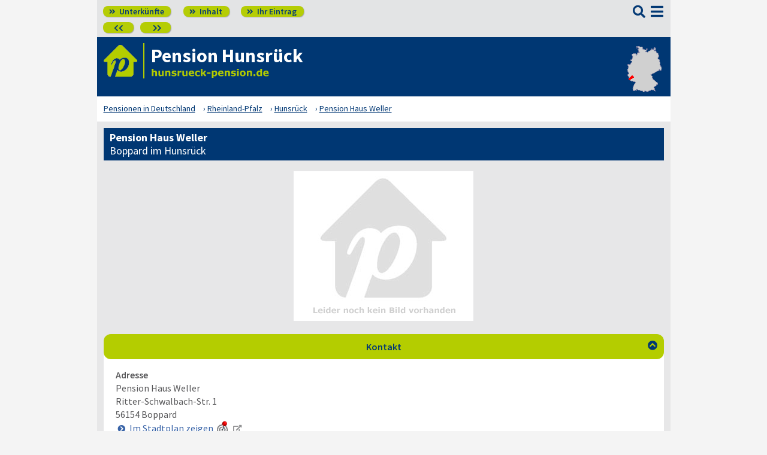

--- FILE ---
content_type: text/html; charset=UTF-8
request_url: https://www.deutsche-pensionen.de/pension-hunsrueck/56154-_zs_-pension-haus-weller.html
body_size: 4863
content:
<!DOCTYPE html>
<html lang="de">
<head>
<meta charset="utf-8">
<link rel="preload" href="https://www.deutsche-pensionen.de/fonts/fontawesome/webfonts/fa-solid-900.woff2?v=1.0.11" as="font" crossorigin>
<link rel="preload" href="https://www.deutsche-pensionen.de/fonts/ssp/WOFF2/TTF/SourceSansPro-Regular.ttf.woff2?v=1.0.11" as="font" crossorigin>
<link rel="preload" href="https://www.deutsche-pensionen.de/fonts/ssp/WOFF2/TTF/SourceSansPro-Semibold.ttf.woff2?v=1.0.11" as="font" crossorigin>
<link rel="preload" href="https://www.deutsche-pensionen.de/fonts/ssp/WOFF2/TTF/SourceSansPro-Bold.ttf.woff2?v=1.0.11" as="font" crossorigin>




<meta id="testViewport" name="viewport" content="width=device-width">
<script>
<!--
 if (screen.width < 320) {
		var mvp = document.getElementById('testViewport');
		mvp.setAttribute('content','width=320');
 }
 if (top.frames.length > 0) {
    top.location.href=self.location;
 }



//-->
</script>
<link name="cssDat" id="cssDat" rel="stylesheet" type="text/css" href="https://www.deutsche-pensionen.de/zs-_-P1.css?v=1.0.11">
<meta content="de" http-equiv="Language">
<meta name="robots" content="follow">
<meta name="description" content="Boppard im Hunsrück: Pension Haus Weller (Zimmer).️ Lage ✓ Ausstattung ✓ Preise. ▶️ Hier informieren und direkt beim Vermieter buchen! ☎️">
<link rel="canonical" href="https://www.deutsche-pensionen.de/pension-hunsrueck/56154-_zs_-pension-haus-weller.html">
<link rel="shortcut icon" href="https://www.deutsche-pensionen.de/favicon.ico" title="Pension Haus Weller Boppard" />
<link rel="icon" type="image/png" href="https://www.deutsche-pensionen.de/favicon-96x96.png" sizes="96x96" />
<link rel="apple-touch-icon" href="https://www.deutsche-pensionen.de/apple-touch-icon-160x160.png">




<title>Pension Haus Weller, Boppard im Hunsr&uuml;ck ☑️ Unterkunft</title>
<meta name="verification" content="9e0cf4b0f62da163612919440e3fb5b2" />

<meta name="referrer" content="origin">
	
</head>


<body onLoad=" sortmenuAufBeiLaden();  sessionStorage.clear();">


<script type="text/javascript" src="https://www.deutsche-pensionen.de/js_eec.js?v=1.0.11" async></script>

			<span class="mobMenuHG mmhgzssup">

				<a class="kopfnavi knpl" href="verzeichnis-lage.html#ueh2stadt" title="Pensionsliste im Hunsrück"><span class="fas">&#xf101;</span> Unterkünfte</a>			
								<a class="kopfnavi kninh" href="inhalt.html" title="Zur Inhaltsübersicht"><span class="fas">&#xf101;</span> Inhalt</a>
				
				
								<a class="kopfnavi knie" href="ihr-eintrag.html" title="Ihre Unterkunft eintragen & bewerben"><span class="fas">&#xf101;</span> Ihr Eintrag</a>


															<a class="kopfnavi knv" href="55758-_zs_-pension-schmaehler.html" title="Herborn: Pension Schmähler"><span class="fas">&#xf053;&#xf053;</span></a>
										
											<a class="kopfnavi knn" href="56288-_zs_-hotel-fewo-waldesblick.html" title="Lahr: Hotel & FeWo Waldesblick"><span class="fas">&#xf054;&#xf054;</span></a>
											
	
			<label for="kopfsf" class="fas kopfsf" onmousedown="suchfeldLeeren();">&#xf002;</label>
				
			
		</span><!--mobMenüEndeHG-->
			
		
			<input type="checkbox" id="mmOX" class="mmOXinp">
			<label for="mmOX" class="mmOX">
				<span class="fa fa-bars mobmenuO"></span>
				<span class="fa fa-times mobmenuX"></span>
			</label>


			<div class="menu menuzssub" onClick="menuZu();">
				<label for="mmOX"><div class="menuPunkte">
													<a class="std" href="verzeichnis-lage.html" title="Zu den Unterkünften" onClick="menuZu(); " >Unterkünfte</a>
									<div class="menuSub">
<a href="verzeichnis-lage.html#pensionenverzeichnis" title="Zur Sortierung nach der Postleitzahl">sortiert nach Lage</a>
<a href="verzeichnis-dz.html#pensionenverzeichnis" title="Zur Sortierung nach Preis für 2 Personen">sortiert nach Preis</a>
</div><!--menuSub ENDE-->
									<a class="std" href="inhalt.html" title="Erläuterungen der einzelnen Menüpunkte"  onClick="menuZu(); " >Inhalt</a>
									<!--Kein Sub-Menü!-->
									<a class="std" href="ihr-eintrag.html" title="Hier können Sie Ihre Unterkunft auf www.hunsrueck-pension.de eintragen."  onClick="menuZu(); " >Ihr Eintrag</a>
									<!--Kein Sub-Menü!-->
									<a class="std" href="aktuelles.html" title="Neue Einträge auf www.hunsrueck-pension.de sowie aktuelle Meldungen aus den Unterkünften"  onClick="menuZu(); " >Aktuelles</a>
									<!--Kein Sub-Menü!-->
									<a class="std" href="infos-region-hunsrueck.html" title="Infos zur Region Hunsrück"  onClick="menuZu(); " >Infos zur Region </a>
									<!--Kein Sub-Menü!-->
			
				</div></label><!--menuPunkte Ende-->
			</div><!-- div menu ENDE-->







<div class="menuPH mphzssup"></div>

	<a class="spruma" id="top"></a>
	<div class="ganzeSeite gszssup">
		
	
		<div class="kopf pKopf">
	
									<input class="kopfsf" id="kopfsf" type="checkbox" onChange="document.getElementById('suchfeld').focus();">
			<div class="kopfsf">
				<form name="sufu" id="sufu" method="post" action="https://www.deutsche-pensionen.de/suchseite.html">
				<span class="kopfsftxt">Suche Unterkunft in</span>
				<input class="dblau" name="suchfeld" id="suchfeld" type="text" placeholder="(Stadtname oder PLZ)" onblur="versenden();"><span class="fas sfl1" onclick="versenden();">&#xf002;</span>
				</form>
			</div>



	
	
								<div class="iconzeileTab"><div class="iconzeile">
					<a class="iconlink" href="https://www.deutsche-pensionen.de/pension-hunsrueck/"
						 title="Gastgeber-Verzeichnis für den Hunsrück"><img src="https://www.deutsche-pensionen.de/bilder/dp-icon.png" alt="Icon deutsche-pensionen.de"></a>



					
					<div class="a1deupen">
						<strong class="sitreaus orig_H1">Pension Hunsrück</strong>						<br><span class="zdNhkProj"><img src="https://www.deutsche-pensionen.de/_dompic/hunsrueck-72-0-invstd.png" alt="hunsrueck-pension.de" 
																				style="width:198px; "></span>					</div>



					



				</div></div>


								<span class="a1su">				
								</span>



				<a class="kopfkarte" href="https://www.deutsche-pensionen.de/landkarte.html" title="preiswerte Gastgeber in Deutschland via Landkarte finden" style="height:clamp(77px, 100%, 100%); width:57px;"><img src="https://www.deutsche-pensionen.de/bilder/kopfkarten/hunsrueck.png" alt="Mini-Karte mit Lage der Region Hunsrück in Rot, Link zur großen Karte mit Pensionsportalen in ganz Deutschland" style="width:57px; height:77px;"></a>


			</div><!--Kopf ende-->
				
	

			


				<div class="breadcrumbs">
						<ul class="breadcrumbs" itemscope itemtype="https://schema.org/BreadcrumbList">
<li itemprop="itemListElement" itemscope itemtype="https://schema.org/ListItem" class="bcoe">
<a itemprop="item" href="https://www.deutsche-pensionen.de" title="Pensionen in Deutschland">
<span itemprop="name">Pensionen in Deutschland</span></a>
<meta itemprop="position" content="1" />
</li>
<li itemprop="itemListElement" itemscope itemtype="https://schema.org/ListItem">
<a itemprop="item" href="https://www.deutsche-pensionen.de/Rheinland-Pfalz.html" title="Rheinland-Pfalz (Bundesland)">
<span itemprop="name">Rheinland-Pfalz</span></a>
<meta itemprop="position" content="2" />
</li>
<li itemprop="itemListElement" itemscope itemtype="https://schema.org/ListItem">
<a itemprop="item" href="/pension-hunsrueck/verzeichnis-lage.html" title="Hunsrück ">
<span itemprop="name">Hunsrück </span></a>
<meta itemprop="position" content="3" />
</li>
<li itemprop="itemListElement" itemscope itemtype="https://schema.org/ListItem">
<a itemprop="item" href="https://www.deutsche-pensionen.de/pension-hunsrueck/56154-_zs_-pension-haus-weller.html" title="Pension Haus Weller">
<span itemprop="name">Pension Haus Weller</span></a>
<meta itemprop="position" content="4" />
</li>

</ul>
				</div>

	
	
	
	

						
		
		





				
<div class="stdtxt zsgrauHG" itemscope itemtype="https://schema.org/LodgingBusiness">
	<h1>Pension Haus Weller<br><span class="h1uf">Boppard im Hunsrück</span></h1>

	
		
		<span class="tisptibi">
			<br class="usb">
				<span class="tibi tibiohnetext"><img src="https://www.deutsche-pensionen.de/bilder/nkbzs.png" alt="Pension Haus Weller" itemprop="image"></span><br class="usb"><span class="tisp"></span>		</span>






		
		
		
		<!--***--><br class="usb"><br class="usb">
		<span class="floatende"></span>
		<a class="spruma" id="kontakt"></a>
			<input type="checkbox" id="akkZsSupKont" class="akkZsSupKont" checked>
<label for="akkZsSupKont" class="akKnopf akkZsSupKont">Kontakt		<span class="fa akkAuf">&#xf13a;</span>
		<span class="fa akkZu">&#xf139;</span>
	
</label>
			
		<br class="usb">
		<span class="ausklappKontakt">
			<b>Adresse</b><br>
			<span itemprop="name">Pension Haus Weller</span><br>
			<span itemprop="address" itemscope itemtype="https://schema.org/PostalAddress">
								<span itemprop="streetAddress">Ritter-Schwalbach-Str. 1</span><br>
				<span itemprop="postalCode">56154</span> <span itemprop="addressLocality">Boppard</span></span><br>

			<a class="pfli_fltstdDB extLi vaM" itemprop="map" href="https://maps.google.de?q=56154+Boppard+Ritter-Schwalbach-Str.%201" title="Pension Haus Weller bei Googlemaps" target="_blank">Im Stadtplan zeigen <img class="vaM mkl" src="https://www.deutsche-pensionen.de/bilder/zur-karte.png" alt="Minikarte"></a><br>				<hr class="zsblocktrenner">
					<b>Telefon</b><br>
					<span itemprop="telephone">+49-6742-2436</span>			
			
						
			
			
					</span><!--ausklappKontakt ENDE-->
		
	
	
	
	
		<!--***-->	
	<a class="spruma" id="lage"></a>
	
	<input type="checkbox" id="akkZsSupLage" class="akkZsSupLage" checked>
<label for="akkZsSupLage" class="akKnopf akkZsSupLage">Lage & Ausstattung		<span class="fa akkAuf">&#xf13a;</span>
		<span class="fa akkZu">&#xf139;</span>
	
</label>
			

	<div class="ausklappLage">

		
			<span class="zsIcons">
<span class="mitTT sin si_pens-dusche-wc" ontouchstart="toggleNext(this);"></span><span name="ttem" class="ttInhalt" ontouchstart="toggleThis(this);">eigene Dusche / WC</span>
<span class="mitTT sin si_pens-etagenduwc" ontouchstart="toggleNext(this);"></span><span name="ttem" class="ttInhalt" ontouchstart="toggleThis(this);">mit Dusche/WC (geteilt mit anderen)</span>
<span class="mitTT sin si_pens-geteiltes-tv" ontouchstart="toggleNext(this);"></span><span name="ttem" class="ttInhalt" ontouchstart="toggleThis(this);">geteiltes TV (in einem Gemeinschaftsraum)</span>
<span class="mitTT sin si_pens-parkmoeglichkeiten" ontouchstart="toggleNext(this);"></span><span name="ttem" class="ttInhalt" ontouchstart="toggleThis(this);">Parkmöglichkeiten vorhanden</span>
<span class="mitTT sin si_pens-wlan" ontouchstart="toggleNext(this);"></span><span name="ttem" class="ttInhalt" ontouchstart="toggleThis(this);">kabelloser Internetanschluss (WLAN)</span>
</span>
			
		
	</div>
		
		
	
	

	
	
	<!--***-->	
	<a class="spruma" id="preise"></a>
	<input type="checkbox" id="akkZsSupPrei" class="akkZsSupPrei" checked>
<label for="akkZsSupPrei" class="akKnopf akkZsSupPrei">Preise		<span class="fa akkAuf">&#xf13a;</span>
		<span class="fa akkZu">&#xf139;</span>
	
</label>
			

	<div class="ausklappPreise">
						<b>Einzelzimmer</b><br>
				<span itemprop="priceRange">
				auf Anfrage				</span><br>
				<hr class="zsblocktrenner">				<b>Doppelzimmer</b><br>
				<span>
				auf Anfrage				</span><br>
						
				<hr class="zsblocktrenner">
		<span class="dispblo preiko">
			<b>Achtung</b>: Alle Angaben zu den Konditionen stellen kein konkretes oder vollständiges Vermietungsangebot dar, sondern dienen nur der preislichen Einordnung bzw. Übersicht, meist sind mehrere Vermietungsobjekte vorhanden. Der Vermieter nennt Ihnen auf Anfrage per Telefon oder E-Mail gerne den verbindlichen Endpreis für Ihren konkreten Buchungswunsch.<br>
		</span>

	</div>
		
		
	
	
	
	
				<span class="dispblo" style="height:5px; margin:-7px;"></span>







		






	

			



	<br>
</div><!--schemadiv stdtxt-->
<span class="dispblo taC" style="margin-top:10px;">
	<br>

			<span class="sisihi">
			Sie sind hier: hunsrueck-pension.de | <a class="pfli_fltstd" href="verzeichnis-lage.html#pension-haus-weller" title="Zu dieser Einrichtung im Verzeichnis">Pension Haus Weller</a> (Link zur Ansicht in der Tabelle)</span>


	
</span>











		<div class="stdtxt">

		<br>
							
		<span class="allgempf">
			Empfehlen via&nbsp;&nbsp;&nbsp;&nbsp;
			<span class="nowrap aeiz">
				<a href="https://www.facebook.com/sharer/sharer.php?u=https%3A%2F%2Fwww.deutsche-pensionen.de%2Fpension-hunsrueck%2F56154-_zs_-pension-haus-weller.html&t=Pension%20Haus%20Weller%2C%20Boppard%20im%20Hunsr%FCck%20%E2%98%91%EF%B8%8F%20Unterkunft" title="Teilen via Facebook" target="_blank"><img class="vaM" src="https://www.deutsche-pensionen.de/bilder/facebook30.png" loading="lazy" alt="f"></a>
				<a href="https://bsky.app/intent/compose?text=https%3A%2F%2Fwww.deutsche-pensionen.de%2Fpension-hunsrueck%2F56154-_zs_-pension-haus-weller.html" title="Teilen via Bluesky" target="_blank"><img class="vaM" src="https://www.deutsche-pensionen.de/bilder/bluesky30.png" loading="lazy" alt="f"></a>
				<a href="whatsapp://send?text=https%3A%2F%2Fwww.deutsche-pensionen.de%2Fpension-hunsrueck%2F56154-_zs_-pension-haus-weller.html" title="Teilen via WhatsApp" target="_blank" data-action="share/whatsapp/share"><img class="vaM" src="https://www.deutsche-pensionen.de/bilder/whatsapp30.png" loading="lazy" alt="wa"></a>
				<a href="mailto:?subject=Linkempfehlung&body=Pension%20Haus%20Weller%2C%20Boppard%20im%20Hunsr%FCck%20%E2%98%91%EF%B8%8F%20Unterkunft%3A%20https%3A%2F%2Fwww.deutsche-pensionen.de%2Fpension-hunsrueck%2F56154-_zs_-pension-haus-weller.html" title="Teilen via E-Mail"><img class="vaM" src="https://www.deutsche-pensionen.de/bilder/email30.png" loading="lazy" alt="@"></a>
							</span>
		</span>
		</div>


		<span class="fuss">
							<a href="ihr-eintrag.html" title="Für Vermieter - Ihr Eintrag">Für Vermieter</a>
							<a href="datenschutz.html" title="Datenschutz">Datenschutz</a>
							<a href="agb.html" title="AGB">AGB</a>
							<a href="nutzungsbedingungen.html" title="Nutzungsbedingungen">Nutzungsbedingungen</a>
							<a href="impressum.html" title="Impressum">Impressum</a> 
							  
							<a class="fusszss" href="#top" title="Zum Seitenanfang springen">&#8657;</a>
					
							

		</span>
    <input type="hidden" id="ytenthalten" value="">
    <input type="hidden" id="wcenthalten" value="">
        <input type="hidden" id="gsenthalten" value="">
    <input type="hidden" id="anenthalten" value="">
    <input type="hidden" id="asenthalten" value="x">

		

		


		</div><!--ganzeSeite ENDE-->




<script type="text/javascript" src="https://www.deutsche-pensionen.de/js_allgemein.js?v=1.0.11" async></script>





	<script type="text/javascript"
							src="https://www.deutsche-pensionen.de/js_formulare.js?v=1.0.11" async>
							</script>
		
<!--2588 Besucher seit 01.01.2026-->


<!--Versteckter Container für Cookie-Umschalttest und Bilder vorabladen-->
<div name="umschalttest" class="umschalttest" id="umschalttest">
	<img src="https://www.deutsche-pensionen.de/bilder/indexpfeil-dblau.png" width="1" height="1" border="0" alt="">
	<img src="https://www.deutsche-pensionen.de/bilder/indexpfeil-weiss.png" width="1" height="1" border="0" alt="">
</div>

<div class="cookiehinwU" id="cookiehinwEinstell"><div class="cookiehinwUInn">
	<div class="dispinlbl cookiehinwUText cutPM taL">
	
	<input id="dpne" type="checkbox" onChange="cookiesNe(true)" checked><label for="dpne">Nur für das Funktionieren der Webseite notwendige Cookies werden gespeichert.</label>
			<a class="cooli" href="datenschutz.html#cookies"><u><b>Weitere Informationen</b></u></a><br>
	
	
		<input id="cooYT" type="checkbox" onChange="cookiesNe(false)"><label for="cooYT">YouTube Videos</label> <a class="cooli" href="datenschutz.html#ca_cooYT"><u><b>Weitere Informationen</b></u></a><br>
		<input id="cooGK" type="checkbox" onChange="cookiesNe(false)"><label for="cooGK">Google Calendar</label> <a class="cooli" href="datenschutz.html#ca_cooGK"><u><b>Weitere Informationen</b></u></a><br>
		<input id="cooTR" type="checkbox" onChange="cookiesNe(false)"><label for="cooTR">Tramino</label> <a class="cooli" href="datenschutz.html#ca_cooTR"><u><b>Weitere Informationen</b></u></a><br>
		<input id="cooBK" type="checkbox" onChange="cookiesNe(false)"><label for="cooBK">belegungskalender-kostenlos.de</label> <a class="cooli" href="datenschutz.html#ca_cooBK"><u><b>Weitere Informationen</b></u></a><br>	
	

	Die Einstellungen können Sie jederzeit über unsere <a class="cooli" href="datenschutz.html#cookies">Datenschutzseite</a> ändern.<br>
	
	</div>

	<div class="dispinlbl cookiehinwUOk">
		<div class="cookiehinwUTable">
			<!--<a id="cooknoE" onClick="cookiesOk()" class="cookno"><u><b>OK</b></u></a>-->
			<a id="cooknoE" href="javascript:cookiesOk();" class="cookno"><u><b>OK</b></u></a>	
		</div>
	</div>

</div></div>













</body>
</html>



